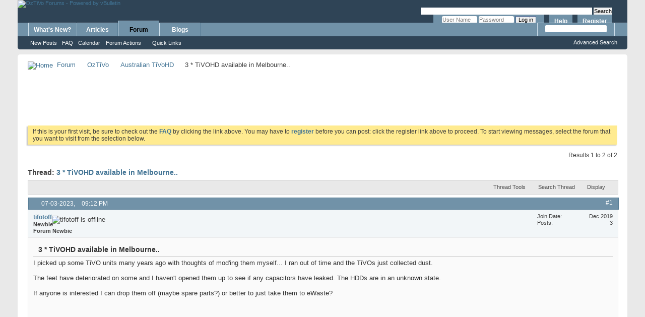

--- FILE ---
content_type: text/html; charset=ISO-8859-1
request_url: https://forums.oztivo.net/showthread.php?3088-3-*-TiVOHD-available-in-Melbourne&s=747e7631a53437f9d6737f302dd4b2c5&p=19801
body_size: 10350
content:
<!DOCTYPE html PUBLIC "-//W3C//DTD XHTML 1.0 Transitional//EN" "http://www.w3.org/TR/xhtml1/DTD/xhtml1-transitional.dtd">
<html xmlns="http://www.w3.org/1999/xhtml" dir="ltr" lang="en" id="vbulletin_html">
<head>
	<meta http-equiv="Content-Type" content="text/html; charset=ISO-8859-1" />
<meta id="e_vb_meta_bburl" name="vb_meta_bburl" content="https://forums.oztivo.net" />
<base href="https://forums.oztivo.net/" /><!--[if IE]></base><![endif]-->
<meta name="generator" content="vBulletin 4.2.5" />

	<link rel="Shortcut Icon" href="favicon.ico" type="image/x-icon" />








	
		<script type="text/javascript" src="https://ajax.googleapis.com/ajax/libs/yui/2.9.0/build/yuiloader-dom-event/yuiloader-dom-event.js"></script>
	

<script type="text/javascript">
<!--
	if (typeof YAHOO === 'undefined') // Load ALL YUI Local
	{
		document.write('<script type="text/javascript" src="clientscript/yui/yuiloader-dom-event/yuiloader-dom-event.js?v=425"><\/script>');
		document.write('<script type="text/javascript" src="clientscript/yui/connection/connection-min.js?v=425"><\/script>');
		var yuipath = 'clientscript/yui';
		var yuicombopath = '';
		var remoteyui = false;
	}
	else	// Load Rest of YUI remotely (where possible)
	{
		var yuipath = 'https://ajax.googleapis.com/ajax/libs/yui/2.9.0/build';
		var yuicombopath = '';
		var remoteyui = true;
		if (!yuicombopath)
		{
			document.write('<script type="text/javascript" src="https://ajax.googleapis.com/ajax/libs/yui/2.9.0/build/connection/connection-min.js?v=425"><\/script>');
		}
	}
	var SESSIONURL = "s=9a57a92e364a7a24a0fea38767b5b588&";
	var SECURITYTOKEN = "guest";
	var IMGDIR_MISC = "images/misc";
	var IMGDIR_BUTTON = "images/buttons";
	var vb_disable_ajax = parseInt("0", 10);
	var SIMPLEVERSION = "425";
	var BBURL = "https://forums.oztivo.net";
	var LOGGEDIN = 0 > 0 ? true : false;
	var THIS_SCRIPT = "showthread";
	var RELPATH = "showthread.php?3088-3-*-TiVOHD-available-in-Melbourne&amp;p=19801";
	var PATHS = {
		forum : "",
		cms   : "",
		blog  : ""
	};
	var AJAXBASEURL = "https://forums.oztivo.net/";
// -->
</script>
<script type="text/javascript" src="https://forums.oztivo.net/clientscript/vbulletin-core.js?v=425"></script>



	<link rel="alternate" type="application/rss+xml" title="OzTiVo Forums RSS Feed" href="https://forums.oztivo.net/external.php?type=RSS2" />
	
		<link rel="alternate" type="application/rss+xml" title="OzTiVo Forums - Australian TiVoHD - RSS Feed" href="https://forums.oztivo.net/external.php?type=RSS2&amp;forumids=33" />
	



	<link rel="stylesheet" type="text/css" href="css.php?styleid=3&amp;langid=1&amp;d=1509765112&amp;td=ltr&amp;sheet=bbcode.css,editor.css,popupmenu.css,reset-fonts.css,vbulletin.css,vbulletin-chrome.css,vbulletin-formcontrols.css," />

	<!--[if lt IE 8]>
	<link rel="stylesheet" type="text/css" href="css.php?styleid=3&amp;langid=1&amp;d=1509765112&amp;td=ltr&amp;sheet=popupmenu-ie.css,vbulletin-ie.css,vbulletin-chrome-ie.css,vbulletin-formcontrols-ie.css,editor-ie.css" />
	<![endif]-->

<!-- Forum Runner Begin -->
<script type="text/javascript" src="https://forums.oztivo.net/forumrunner/detect.js"></script>
<!-- Forum Runner End -->
	<meta name="keywords" content="leaked, hdds, unknown, capacitors, state, interested, drop, spare, parts, feet, opened, thoughts, melbourne, picked, tivo, units, years, moding, time, tivos, collected, dust, tivohd, deteriorated, ewaste" />
	<meta name="description" content="I picked up some TiVO units many years ago with thoughts of mod'ing them myself... I ran out of time and the TiVOs just collected dust. 
 
The feet have deteriorated on some and I haven't opened them up to see if any capacitors have leaked. The HDDs are in an unknown state. 
 
If anyone is interested I can drop them off (maybe spare parts?) or better to just take them to eWaste?" />

	<title> 3 * TiVOHD available in Melbourne..</title>
	<link rel="canonical" href="showthread.php?3088-3-*-TiVOHD-available-in-Melbourne&s=9a57a92e364a7a24a0fea38767b5b588" />
	
	
	
	
	
	
	
	
	

	
		<link rel="stylesheet" type="text/css" href="css.php?styleid=3&amp;langid=1&amp;d=1509765112&amp;td=ltr&amp;sheet=toolsmenu.css,postlist.css,showthread.css,postbit.css,options.css,attachment.css,poll.css,lightbox.css" />
	
	<!--[if lt IE 8]><link rel="stylesheet" type="text/css" href="css.php?styleid=3&amp;langid=1&amp;d=1509765112&amp;td=ltr&amp;sheet=toolsmenu-ie.css,postlist-ie.css,showthread-ie.css,postbit-ie.css,poll-ie.css" /><![endif]-->
<link rel="stylesheet" type="text/css" href="css.php?styleid=3&amp;langid=1&amp;d=1509765112&amp;td=ltr&amp;sheet=additional.css" />

</head>

<body onload="if (document.body.scrollIntoView &amp;&amp; fetch_object('currentPost') &amp;&amp; (window.location.href.indexOf('#') == -1 || window.location.href.indexOf('#post') &gt; -1)) { fetch_object('currentPost').scrollIntoView(true); }">

<div class="above_body"> <!-- closing tag is in template navbar -->
<div id="header" class="floatcontainer doc_header">
	<div><a name="top" href="forum.php?s=9a57a92e364a7a24a0fea38767b5b588" class="logo-image"><img src="images/tivo/oztivologo.png" alt="OzTiVo Forums - Powered by vBulletin" /></a></div>


<!-- Place this tag where you want the +1 button to render -->
<g:plusone annotation="inline"></g:plusone>

<!-- Place this render call where appropriate -->
<script type="text/javascript">
  (function() {
    var po = document.createElement('script'); po.type = 'text/javascript'; po.async = true;
    po.src = 'https://apis.google.com/js/plusone.js';
    var s = document.getElementsByTagName('script')[0]; s.parentNode.insertBefore(po, s);
  })();
</script>



	<div id="toplinks" class="toplinks">
<br>
<form action="http://www.google.com" id="cse-search-box">
  <div>
    <input type="hidden" name="cx" value="partner-pub-7248519168817948:3336211405" />
    <input type="hidden" name="ie" value="UTF-8" />
    <input type="text" name="q" size="55" />
    <input type="submit" name="sa" value="Search" />
  </div>
</form>

<script type="text/javascript" src="http://www.google.com/coop/cse/brand?form=cse-search-box&amp;lang=en"></script>
<br>
		
			<ul class="nouser">
			
				<li><a href="register.php?s=9a57a92e364a7a24a0fea38767b5b588" rel="nofollow">Register</a></li>
			
				<li><a rel="help" href="faq.php?s=9a57a92e364a7a24a0fea38767b5b588">Help</a></li>
				<li>
			<script type="text/javascript" src="clientscript/vbulletin_md5.js?v=425"></script>
			<form id="navbar_loginform" action="login.php?s=9a57a92e364a7a24a0fea38767b5b588&amp;do=login" method="post" onsubmit="md5hash(vb_login_password, vb_login_md5password, vb_login_md5password_utf, 0)">
				<fieldset id="logindetails" class="logindetails">
					<div>
						<div>
					<input type="text" class="textbox default-value" name="vb_login_username" id="navbar_username" size="10" accesskey="u" tabindex="101" value="User Name" />
					<input type="password" class="textbox" tabindex="102" name="vb_login_password" id="navbar_password" size="10" />
					<input type="text" class="textbox default-value" tabindex="102" name="vb_login_password_hint" id="navbar_password_hint" size="10" value="Password" style="display:none;" />
					<input type="submit" class="loginbutton" tabindex="104" value="Log in" title="Enter your username and password in the boxes provided to login, or click the 'register' button to create a profile for yourself." accesskey="s" />
						</div>
					</div>
				</fieldset>
				<div id="remember" class="remember">
					<label for="cb_cookieuser_navbar"><input type="checkbox" name="cookieuser" value="1" id="cb_cookieuser_navbar" class="cb_cookieuser_navbar" accesskey="c" tabindex="103" /> Remember Me?</label>
				</div>

				<input type="hidden" name="s" value="9a57a92e364a7a24a0fea38767b5b588" />
				<input type="hidden" name="securitytoken" value="guest" />
				<input type="hidden" name="do" value="login" />
				<input type="hidden" name="vb_login_md5password" />
				<input type="hidden" name="vb_login_md5password_utf" />
			</form>
			<script type="text/javascript">
			YAHOO.util.Dom.setStyle('navbar_password_hint', "display", "inline");
			YAHOO.util.Dom.setStyle('navbar_password', "display", "none");
			vB_XHTML_Ready.subscribe(function()
			{
			//
				YAHOO.util.Event.on('navbar_username', "focus", navbar_username_focus);
				YAHOO.util.Event.on('navbar_username', "blur", navbar_username_blur);
				YAHOO.util.Event.on('navbar_password_hint', "focus", navbar_password_hint);
				YAHOO.util.Event.on('navbar_password', "blur", navbar_password);
			});
			
			function navbar_username_focus(e)
			{
			//
				var textbox = YAHOO.util.Event.getTarget(e);
				if (textbox.value == 'User Name')
				{
				//
					textbox.value='';
					textbox.style.color='#000000';
				}
			}

			function navbar_username_blur(e)
			{
			//
				var textbox = YAHOO.util.Event.getTarget(e);
				if (textbox.value == '')
				{
				//
					textbox.value='User Name';
					textbox.style.color='#777777';
				}
			}
			
			function navbar_password_hint(e)
			{
			//
				var textbox = YAHOO.util.Event.getTarget(e);
				
				YAHOO.util.Dom.setStyle('navbar_password_hint', "display", "none");
				YAHOO.util.Dom.setStyle('navbar_password', "display", "inline");
				YAHOO.util.Dom.get('navbar_password').focus();
			}

			function navbar_password(e)
			{
			//
				var textbox = YAHOO.util.Event.getTarget(e);
				
				if (textbox.value == '')
				{
					YAHOO.util.Dom.setStyle('navbar_password_hint', "display", "inline");
					YAHOO.util.Dom.setStyle('navbar_password', "display", "none");
				}
			}
			</script>
				</li>
				
			</ul>
		
	</div>
	<div class="ad_global_header">
		 
		 
	</div>
	<hr />
</div>
<div id="navbar" class="navbar">
	<ul id="navtabs" class="navtabs floatcontainer">
		
		
	
		<li  id="vbtab_whatsnew">
			<a class="navtab" href="activity.php?s=9a57a92e364a7a24a0fea38767b5b588">What's New?</a>
		</li>
		
		

	
		<li  id="vbtab_cms">
			<a class="navtab" href="content.php?s=9a57a92e364a7a24a0fea38767b5b588">Articles</a>
		</li>
		
		

	
		<li class="selected" id="vbtab_forum">
			<a class="navtab" href="forum.php?s=9a57a92e364a7a24a0fea38767b5b588">Forum</a>
		</li>
		
		
			<ul class="floatcontainer">
				
					
						
							<li id="vbflink_newposts"><a href="search.php?s=9a57a92e364a7a24a0fea38767b5b588&amp;do=getnew&amp;contenttype=vBForum_Post">New Posts</a></li>
						
					
				
					
						
							<li id="vbflink_faq"><a href="faq.php?s=9a57a92e364a7a24a0fea38767b5b588">FAQ</a></li>
						
					
				
					
						
							<li id="vbflink_calendar"><a href="calendar.php?s=9a57a92e364a7a24a0fea38767b5b588">Calendar</a></li>
						
					
				
					
						<li class="popupmenu" id="vbmenu_actions">
							<a href="javascript://" class="popupctrl">Forum Actions</a>
							<ul class="popupbody popuphover">
								
									<li id="vbalink_mfr"><a href="forumdisplay.php?s=9a57a92e364a7a24a0fea38767b5b588&amp;do=markread&amp;markreadhash=guest">Mark Forums Read</a></li>
								
							</ul>
						</li>
					
				
					
						<li class="popupmenu" id="vbmenu_qlinks">
							<a href="javascript://" class="popupctrl">Quick Links</a>
							<ul class="popupbody popuphover">
								
									<li id="vbqlink_posts"><a href="search.php?s=9a57a92e364a7a24a0fea38767b5b588&amp;do=getdaily&amp;contenttype=vBForum_Post">Today's Posts</a></li>
								
									<li id="vbqlink_leaders"><a href="showgroups.php?s=9a57a92e364a7a24a0fea38767b5b588">View Site Leaders</a></li>
								
							</ul>
						</li>
					
				
			</ul>
		

	
		<li  id="vbtab_blog">
			<a class="navtab" href="blog.php?s=9a57a92e364a7a24a0fea38767b5b588">Blogs</a>
		</li>
		
		

		
	</ul>
	
		<div id="globalsearch" class="globalsearch">
			<form action="search.php?s=9a57a92e364a7a24a0fea38767b5b588&amp;do=process" method="post" id="navbar_search" class="navbar_search">
				
				<input type="hidden" name="securitytoken" value="guest" />
				<input type="hidden" name="do" value="process" />
				<span class="textboxcontainer"><span><input type="text" value="" name="query" class="textbox" tabindex="99"/></span></span>
				<span class="buttoncontainer"><span><input type="image" class="searchbutton" src="images/buttons/search.png" name="submit" onclick="document.getElementById('navbar_search').submit;" tabindex="100"/></span></span>
			</form>
			<ul class="navbar_advanced_search">
				<li><a href="search.php?s=9a57a92e364a7a24a0fea38767b5b588" accesskey="4">Advanced Search</a></li>
				
			</ul>
		</div>
	
</div>
</div><!-- closing div for above_body -->

<div class="body_wrapper">
<div id="breadcrumb" class="breadcrumb">
	<ul class="floatcontainer">
		<li class="navbithome"><a href="index.php?s=9a57a92e364a7a24a0fea38767b5b588" accesskey="1"><img src="images/misc/navbit-home.png" alt="Home" /></a></li>
		
	<li class="navbit"><a href="forum.php?s=9a57a92e364a7a24a0fea38767b5b588">Forum</a></li>

	<li class="navbit"><a href="forumdisplay.php?1-OzTiVo&amp;s=9a57a92e364a7a24a0fea38767b5b588">OzTiVo</a></li>

	<li class="navbit"><a href="forumdisplay.php?33-Australian-TiVoHD&amp;s=9a57a92e364a7a24a0fea38767b5b588">Australian TiVoHD</a></li>

		
	<li class="navbit lastnavbit"><span> 3 * TiVOHD available in Melbourne..</span></li>

	</ul>
	<hr />
</div>


<div style="width:728px; margin:0 auto; padding-bottom:1em">
<script type="text/javascript"><!--
google_ad_client = "ca-pub-7248519168817948";
google_ad_host = "ca-host-pub-2606800903002383";
google_ad_width = 728;
google_ad_height = 90;
google_ad_format = "728x90_as";
google_ad_type = "text";
google_ad_channel = "";
google_color_border = "";
google_color_bg = "";
google_color_link = "";
google_color_text = "";
google_color_url = "";
google_ui_features = "rc:6";
//-->
</script>
<script type="text/javascript"
  src="//pagead2.googlesyndication.com/pagead/show_ads.js">
</script>
</div>

 


	<form action="profile.php?do=dismissnotice" method="post" id="notices" class="notices">
		<input type="hidden" name="do" value="dismissnotice" />
		<input type="hidden" name="s" value="s=9a57a92e364a7a24a0fea38767b5b588&amp;" />
		<input type="hidden" name="securitytoken" value="guest" />
		<input type="hidden" id="dismiss_notice_hidden" name="dismiss_noticeid" value="" />
		<input type="hidden" name="url" value="" />
		<ol>
			<li class="restore" id="navbar_notice_1">
	
	If this is your first visit, be sure to
		check out the <a href="faq.php?s=9a57a92e364a7a24a0fea38767b5b588&amp;" target="_blank"><b>FAQ</b></a> by clicking the
		link above. You may have to <a href="register.php?s=9a57a92e364a7a24a0fea38767b5b588&amp;" target="_blank"><b>register</b></a>
		before you can post: click the register link above to proceed. To start viewing messages,
		select the forum that you want to visit from the selection below.
</li>
		</ol>
	</form>





	<div id="above_postlist" class="above_postlist">
		
		<div id="pagination_top" class="pagination_top">
		
			<div id="postpagestats_above" class="postpagestats">
				Results 1 to 2 of 2
			</div>
		</div>
	</div>
	<div id="pagetitle" class="pagetitle">
		<h1>
			Thread: <span class="threadtitle"><a href="showthread.php?3088-3-*-TiVOHD-available-in-Melbourne&s=9a57a92e364a7a24a0fea38767b5b588" title="Reload this Page">3 * TiVOHD available in Melbourne..</a></span>
		</h1>
		
	</div>
	<div id="thread_controls" class="thread_controls toolsmenu">
		<div>
		<ul id="postlist_popups" class="postlist_popups popupgroup">
			
			
			<li class="popupmenu" id="threadtools">
				<h6><a class="popupctrl" href="javascript://">Thread Tools</a></h6>
				<ul class="popupbody popuphover">
					<li><a href="printthread.php?s=9a57a92e364a7a24a0fea38767b5b588&amp;t=3088&amp;pp=10&amp;page=1" accesskey="3" rel="nofollow">Show Printable Version</a></li>
					
					<li>
						
					</li>
					
				</ul>
			</li>

			

			
				<li class="popupmenu searchthread menusearch" id="searchthread">
					<h6><a class="popupctrl" href="javascript://">Search Thread</a></h6>
					<form action="search.php" method="post">
						<ul class="popupbody popuphover">
							<li>
								<input type="text" name="query" class="searchbox" value="Search..." tabindex="13" />
								<input type="submit" class="button" value="Search" tabindex="14" />
							</li>
							<li class="formsubmit" id="popupsearch">
								<div class="submitoptions">&nbsp;</div>
								<div class="advancedsearchlink"><a href="search.php?s=9a57a92e364a7a24a0fea38767b5b588&amp;search_type=1&amp;searchthreadid=3088&amp;contenttype=vBForum_Post">Advanced Search</a></div>
							</li>
						</ul>
						<input type="hidden" name="s" value="9a57a92e364a7a24a0fea38767b5b588" />
						<input type="hidden" name="securitytoken" value="guest" />
						<input type="hidden" name="do" value="process" />
						<input type="hidden" name="searchthreadid" value="3088" />
						<input type="hidden" name="search_type" value="1" />
						<input type="hidden" name="contenttype" value="vBForum_Post" />
					</form>
				</li>
			

			

			
				<li class="popupmenu" id="displaymodes">
					<h6><a class="popupctrl" href="javascript://">Display</a></h6>
					<ul class="popupbody popuphover">
						<li><label>Linear Mode</label></li>
						<li><a href="showthread.php?3088-3-*-TiVOHD-available-in-Melbourne&amp;s=9a57a92e364a7a24a0fea38767b5b588&amp;mode=hybrid"> Switch to Hybrid Mode</a></li>
						<li><a href="showthread.php?3088-3-*-TiVOHD-available-in-Melbourne&amp;s=9a57a92e364a7a24a0fea38767b5b588&amp;p=19801&amp;mode=threaded#post19801"> Switch to Threaded Mode</a></li>
					</ul>
				</li>
			

			
			</ul>
		</div>
	</div>

<div id="postlist" class="postlist restrain">
	

	
		<ol id="posts" class="posts" start="1">
			
<li class="postbit postbitim postcontainer old" id="post_19801">
	<div class="postdetails_noavatar">
		<div class="posthead">
                        
                                <span class="postdate old">
                                        
                                                <span class="date">07-03-2023,&nbsp;<span class="time">09:12 PM</span></span>
                                        
                                </span>
                                <span class="nodecontrols">
                                        
                                                <a name="post19801" href="showthread.php?3088-3-*-TiVOHD-available-in-Melbourne&amp;s=9a57a92e364a7a24a0fea38767b5b588&amp;p=19801#post19801" class="postcounter">#1</a><a id="postcount19801" name="1"></a>
                                        
                                        
                                        
                                </span>
                        
		</div>

		<div class="userinfo_noavatar">
			<div class="contact">
				
				<div class="username_container">
					
						<div class="popupmenu memberaction">
	<a class="username offline popupctrl" href="member.php?2985-tifotoff&amp;s=9a57a92e364a7a24a0fea38767b5b588" title="tifotoff is offline"><strong>tifotoff</strong></a>
	<ul class="popupbody popuphover memberaction_body">
		<li class="left">
			<a href="member.php?2985-tifotoff&amp;s=9a57a92e364a7a24a0fea38767b5b588" class="siteicon_profile">
				View Profile
			</a>
		</li>
		
		<li class="right">
			<a href="search.php?s=9a57a92e364a7a24a0fea38767b5b588&amp;do=finduser&amp;userid=2985&amp;contenttype=vBForum_Post&amp;showposts=1" class="siteicon_forum" rel="nofollow">
				View Forum Posts
			</a>
		</li>
		
		
		<li class="left">
			<a href="private.php?s=9a57a92e364a7a24a0fea38767b5b588&amp;do=newpm&amp;u=2985" class="siteicon_message" rel="nofollow">
				Private Message
			</a>
		</li>
		
		
		
		<li class="right">
			<a href="blog.php?s=9a57a92e364a7a24a0fea38767b5b588&amp;u=2985" class="siteicon_blog" rel="nofollow">
				View Blog Entries
			</a>
		</li>
		
		
		
		
		
		<li class="right">
			<a href="https://forums.oztivo.net/list.php?author/2985-tifotoff&amp;s=9a57a92e364a7a24a0fea38767b5b588" class="siteicon_article" rel="nofollow">
				View Articles
			</a>
		</li>
		

		

		
		
	</ul>
</div>
						<img class="inlineimg onlinestatus" src="images/statusicon/user-offline.png" alt="tifotoff is offline" border="0" />

					
					<span class="usertitle">
						Newbie
					</span>
					
						<span class="rank">Forum Newbie</span>
					

                                        
					
						<span class="postbit_reputation" id="repdisplay_19801_2985" title="tifotoff is on a distinguished road">
							
								<img class="repimg" src="images/reputation/reputation_pos.png" alt="" />
							
						</span>
					
					
						<div class="imlinks">
							    
						</div>
					
				</div>
			</div>
			
				<div class="userinfo_extra">
					<dl class="userstats">
						<dt>Join Date</dt> <dd>Dec 2019</dd>
						
						
						<dt>Posts</dt> <dd>3</dd>	
						
					</dl>
					
					
				</div>
			
		</div>
	</div>

	<div class="postbody">
		
		<div class="postrow">
		
		<h2 class="posttitle icon">
			3 * TiVOHD available in Melbourne..
		</h2>
		
				
					<div style="float:right; width:300px; height:250px; margin-left:10px">
<script type="text/javascript"><!--
google_ad_client = "ca-pub-7248519168817948";
google_ad_host = "ca-host-pub-2606800903002383";
google_ad_width = 300;
google_ad_height = 250;
google_ad_format = "300x250_as";
google_ad_type = "text";
google_ad_channel = "";
google_color_border = "";
google_color_bg = "";
google_color_link = "";
google_color_text = "";
google_color_url = "";
google_ui_features = "rc:6";
//-->
</script>
<script type="text/javascript"
  src="//pagead2.googlesyndication.com/pagead/show_ads.js">
</script>
</div>
					
				
				
		<div class="content hasad">
			<div id="post_message_19801">
				<blockquote class="postcontent restore">
					I picked up some TiVO units many years ago with thoughts of mod'ing them myself... I ran out of time and the TiVOs just collected dust.<br />
<br />
The feet have deteriorated on some and I haven't opened them up to see if any capacitors have leaked. The HDDs are in an unknown state.<br />
<br />
If anyone is interested I can drop them off (maybe spare parts?) or better to just take them to eWaste?
				</blockquote>
			</div>

			


		</div>
			
				
			
				

<div style="clear:both"></div>


			
			
			
		</div>
	</div>
	<div class="postfoot">
		<div class="textcontrols floatcontainer">
			<span class="postcontrols">
				<img style="display:none" id="progress_19801" src="images/misc/progress.gif" alt="" />
				
				
				
					<a id="qrwq_19801" class="newreply" href="newreply.php?s=9a57a92e364a7a24a0fea38767b5b588&amp;do=newreply&amp;p=19801" rel="nofollow" title="Reply With Quote"><img id="quoteimg_19801" src="clear.gif" alt="Reply With Quote" />  Reply With Quote</a> 
				
				
				
			</span>
			<span class="postlinking">
				
					
				
				

				 
				

					

					
					 

					
					
					
					
					
			</span>
		</div>
	</div>
	<hr />
</li>

<li class="postbit postbitim postcontainer old" id="post_19802">
	<div class="postdetails_noavatar">
		<div class="posthead">
                        
                                <span class="postdate old">
                                        
                                                <span class="date">14-03-2023,&nbsp;<span class="time">09:27 AM</span></span>
                                        
                                </span>
                                <span class="nodecontrols">
                                        
                                                <a name="post19802" href="showthread.php?3088-3-*-TiVOHD-available-in-Melbourne&amp;s=9a57a92e364a7a24a0fea38767b5b588&amp;p=19802#post19802" class="postcounter">#2</a><a id="postcount19802" name="2"></a>
                                        
                                        
                                        
                                </span>
                        
		</div>

		<div class="userinfo_noavatar">
			<div class="contact">
				
				<div class="username_container">
					
						<div class="popupmenu memberaction">
	<a class="username offline popupctrl" href="member.php?2773-andymoz&amp;s=9a57a92e364a7a24a0fea38767b5b588" title="andymoz is offline"><strong>andymoz</strong></a>
	<ul class="popupbody popuphover memberaction_body">
		<li class="left">
			<a href="member.php?2773-andymoz&amp;s=9a57a92e364a7a24a0fea38767b5b588" class="siteicon_profile">
				View Profile
			</a>
		</li>
		
		<li class="right">
			<a href="search.php?s=9a57a92e364a7a24a0fea38767b5b588&amp;do=finduser&amp;userid=2773&amp;contenttype=vBForum_Post&amp;showposts=1" class="siteicon_forum" rel="nofollow">
				View Forum Posts
			</a>
		</li>
		
		
		<li class="left">
			<a href="private.php?s=9a57a92e364a7a24a0fea38767b5b588&amp;do=newpm&amp;u=2773" class="siteicon_message" rel="nofollow">
				Private Message
			</a>
		</li>
		
		
		
		<li class="right">
			<a href="blog.php?s=9a57a92e364a7a24a0fea38767b5b588&amp;u=2773" class="siteicon_blog" rel="nofollow">
				View Blog Entries
			</a>
		</li>
		
		
		
		
		
		<li class="right">
			<a href="https://forums.oztivo.net/list.php?author/2773-andymoz&amp;s=9a57a92e364a7a24a0fea38767b5b588" class="siteicon_article" rel="nofollow">
				View Articles
			</a>
		</li>
		

		

		
		
	</ul>
</div>
						<img class="inlineimg onlinestatus" src="images/statusicon/user-offline.png" alt="andymoz is offline" border="0" />

					
					<span class="usertitle">
						OzTiVo Member
					</span>
					
						<span class="rank">OzTiVo Forum Member</span>
					

                                        
					
						<span class="postbit_reputation" id="repdisplay_19802_2773" title="andymoz is on a distinguished road">
							
								<img class="repimg" src="images/reputation/reputation_pos.png" alt="" />
							
						</span>
					
					
						<div class="imlinks">
							    
						</div>
					
				</div>
			</div>
			
				<div class="userinfo_extra">
					<dl class="userstats">
						<dt>Join Date</dt> <dd>Nov 2017</dd>
						
						
						<dt>Posts</dt> <dd>47</dd>	
						
					</dl>
					
					
				</div>
			
		</div>
	</div>

	<div class="postbody">
		
		<div class="postrow">
		
				
				
					
				
		<div class="content">
			<div id="post_message_19802">
				<blockquote class="postcontent restore">
					Same here,I've got a spare unit in the shed(No MAK,so more useless than one with)and a dozen chips doing nothing. The rubber feet just perish after time. If I could get a decent program guide I'd be happier.
				</blockquote>
			</div>

			


		</div>
			
				
			
			
			
		</div>
	</div>
	<div class="postfoot">
		<div class="textcontrols floatcontainer">
			<span class="postcontrols">
				<img style="display:none" id="progress_19802" src="images/misc/progress.gif" alt="" />
				
				
				
					<a id="qrwq_19802" class="newreply" href="newreply.php?s=9a57a92e364a7a24a0fea38767b5b588&amp;do=newreply&amp;p=19802" rel="nofollow" title="Reply With Quote"><img id="quoteimg_19802" src="clear.gif" alt="Reply With Quote" />  Reply With Quote</a> 
				
				
				
			</span>
			<span class="postlinking">
				
					
				
				

				 
				

					

					
					 

					
					
					
					
					
			</span>
		</div>
	</div>
	<hr />
</li>

		</ol>
		<div class="separator"></div>
		<div class="postlistfoot">
			
		</div>

	

</div>

<div id="below_postlist" class="noinlinemod below_postlist">
	
	<div id="pagination_bottom" class="pagination_bottom">
	
		<div class="clear"></div>
<div class="navpopupmenu popupmenu nohovermenu" id="showthread_navpopup">
	
		<span class="shade">Quick Navigation</span>
		<a href="showthread.php?3088-3-*-TiVOHD-available-in-Melbourne&amp;s=9a57a92e364a7a24a0fea38767b5b588" class="popupctrl"><span class="ctrlcontainer">Australian TiVoHD</span></a>
		<a href="showthread.php?3088-3-*-TiVOHD-available-in-Melbourne&amp;p=19801#top" class="textcontrol" onclick="document.location.hash='top';return false;">Top</a>
	
	<ul class="navpopupbody popupbody popuphover">
		
		<li class="optionlabel">Site Areas</li>
		<li><a href="usercp.php?s=9a57a92e364a7a24a0fea38767b5b588">Settings</a></li>
		<li><a href="private.php?s=9a57a92e364a7a24a0fea38767b5b588">Private Messages</a></li>
		<li><a href="subscription.php?s=9a57a92e364a7a24a0fea38767b5b588">Subscriptions</a></li>
		<li><a href="online.php?s=9a57a92e364a7a24a0fea38767b5b588">Who's Online</a></li>
		<li><a href="search.php?s=9a57a92e364a7a24a0fea38767b5b588">Search Forums</a></li>
		<li><a href="forum.php?s=9a57a92e364a7a24a0fea38767b5b588">Forums Home</a></li>
		
			<li class="optionlabel">Forums</li>
			
		
			
				<li><a href="forumdisplay.php?1-OzTiVo&amp;s=9a57a92e364a7a24a0fea38767b5b588">OzTiVo</a>
					<ol class="d1">
						
		
			
				<li><a href="forumdisplay.php?15-FAQs&amp;s=9a57a92e364a7a24a0fea38767b5b588">FAQs</a></li>
			
		
			
				<li><a href="forumdisplay.php?33-Australian-TiVoHD&amp;s=9a57a92e364a7a24a0fea38767b5b588">Australian TiVoHD</a></li>
			
		
			
				<li><a href="forumdisplay.php?2-General-Chat&amp;s=9a57a92e364a7a24a0fea38767b5b588">General Chat</a></li>
			
		
			
				<li><a href="forumdisplay.php?5-Question-and-Answer-Forum&amp;s=9a57a92e364a7a24a0fea38767b5b588">Question and Answer Forum</a></li>
			
		
			
				<li><a href="forumdisplay.php?17-TV-Guide-Issues&amp;s=9a57a92e364a7a24a0fea38767b5b588">TV Guide Issues</a></li>
			
		
			
				<li><a href="forumdisplay.php?23-Request-For-HELP!-in-my-State&amp;s=9a57a92e364a7a24a0fea38767b5b588">Request For HELP! in my State</a></li>
			
		
			
				<li><a href="forumdisplay.php?24-OzTiVo-Trading-Forums&amp;s=9a57a92e364a7a24a0fea38767b5b588">OzTiVo Trading Forums</a></li>
			
		
			
				<li><a href="forumdisplay.php?29-TiVo-Twiki&amp;s=9a57a92e364a7a24a0fea38767b5b588">TiVo Twiki</a></li>
			
		
			
				<li><a href="forumdisplay.php?10-TiVo-Upgrades&amp;s=9a57a92e364a7a24a0fea38767b5b588">TiVo Upgrades</a>
					<ol class="d2">
						
		
			
				<li><a href="forumdisplay.php?11-Software-Upgrades-Mods&amp;s=9a57a92e364a7a24a0fea38767b5b588">Software Upgrades/Mods</a></li>
			
		
			
				<li><a href="forumdisplay.php?12-Hardware-Upgrades-Mods&amp;s=9a57a92e364a7a24a0fea38767b5b588">Hardware Upgrades/Mods</a></li>
			
		
			
					</ol>
				</li>
			
		
			
				<li><a href="forumdisplay.php?19-NZ-Specific&amp;s=9a57a92e364a7a24a0fea38767b5b588">NZ Specific</a>
					<ol class="d2">
						
		
			
				<li><a href="forumdisplay.php?34-NZ-TiVoHD&amp;s=9a57a92e364a7a24a0fea38767b5b588">NZ TiVoHD</a></li>
			
		
			
				<li><a href="forumdisplay.php?20-New-Zealand-TV-Guide-Issues&amp;s=9a57a92e364a7a24a0fea38767b5b588">New Zealand TV Guide Issues</a></li>
			
		
			
				<li><a href="forumdisplay.php?9-New-Zealand-General-Forum&amp;s=9a57a92e364a7a24a0fea38767b5b588">New Zealand General Forum</a></li>
			
		
			
					</ol>
				</li>
			
		
			
					</ol>
				</li>
			
		
			
				<li><a href="forumdisplay.php?13-Unrelated-to-TiVo&amp;s=9a57a92e364a7a24a0fea38767b5b588">Unrelated to TiVo</a>
					<ol class="d1">
						
		
			
				<li><a href="forumdisplay.php?14-Forum-Suggestions&amp;s=9a57a92e364a7a24a0fea38767b5b588">Forum Suggestions</a></li>
			
		
			
					</ol>
				</li>
			
		
		
	</ul>
</div>
<div class="clear"></div>
	</div>
</div>








	<!-- next / previous links -->
	<div class="navlinks">
		
			<strong>&laquo;</strong>
			<a href="showthread.php?3088-3-*-TiVOHD-available-in-Melbourne&amp;s=9a57a92e364a7a24a0fea38767b5b588&amp;goto=nextoldest" rel="nofollow">Previous Thread</a>
			|
			<a href="showthread.php?3088-3-*-TiVOHD-available-in-Melbourne&amp;s=9a57a92e364a7a24a0fea38767b5b588&amp;goto=nextnewest" rel="nofollow">Next Thread</a>
			<strong>&raquo;</strong>
		
	</div>
	<!-- / next / previous links -->

<div id="thread_info" class="thread_info block">
	
	
	
	
	
	
	<div class="options_block_container">
		
		<div class="options_block2">
			<h4 class="blockhead options_correct">Bookmarks</h4>
			<div id="social_bookmarks_list" class="thread_info_block blockbody formcontrols floatcontainer options_correct">
				<h5 class="blocksubhead">Bookmarks</h5>
				<ul class="icon_list"><li class="smallfont">
	
		<a href="http://digg.com/submit?phrase=2&amp;url=https%3A%2F%2Fforums.oztivo.net%2Fshowthread.php%3Ft%3D3088&amp;title=3+%2A+TiVOHD+available+in+Melbourne.." target="socialbookmark"><img src="images/misc/bookmarksite_digg.gif" alt="Submit to Digg" /></a>
	
	<a href="http://digg.com/submit?phrase=2&amp;url=https%3A%2F%2Fforums.oztivo.net%2Fshowthread.php%3Ft%3D3088&amp;title=3+%2A+TiVOHD+available+in+Melbourne.." target="socialbookmark">Digg</a>
</li><li class="smallfont">
	
		<a href="http://del.icio.us/post?url=https%3A%2F%2Fforums.oztivo.net%2Fshowthread.php%3Ft%3D3088&amp;title=3+%2A+TiVOHD+available+in+Melbourne.." target="socialbookmark"><img src="images/misc/bookmarksite_delicious.gif" alt="Submit to del.icio.us" /></a>
	
	<a href="http://del.icio.us/post?url=https%3A%2F%2Fforums.oztivo.net%2Fshowthread.php%3Ft%3D3088&amp;title=3+%2A+TiVOHD+available+in+Melbourne.." target="socialbookmark">del.icio.us</a>
</li><li class="smallfont">
	
		<a href="http://www.stumbleupon.com/submit?url=https%3A%2F%2Fforums.oztivo.net%2Fshowthread.php%3Ft%3D3088&amp;title=3+%2A+TiVOHD+available+in+Melbourne.." target="socialbookmark"><img src="images/misc/bookmarksite_stumbleupon.gif" alt="Submit to StumbleUpon" /></a>
	
	<a href="http://www.stumbleupon.com/submit?url=https%3A%2F%2Fforums.oztivo.net%2Fshowthread.php%3Ft%3D3088&amp;title=3+%2A+TiVOHD+available+in+Melbourne.." target="socialbookmark">StumbleUpon</a>
</li><li class="smallfont">
	
		<a href="http://www.google.com/bookmarks/mark?op=edit&amp;output=popup&amp;bkmk=https%3A%2F%2Fforums.oztivo.net%2Fshowthread.php%3Ft%3D3088&amp;title=3+%2A+TiVOHD+available+in+Melbourne.." target="socialbookmark"><img src="images/misc/bookmarksite_google.gif" alt="Submit to Google" /></a>
	
	<a href="http://www.google.com/bookmarks/mark?op=edit&amp;output=popup&amp;bkmk=https%3A%2F%2Fforums.oztivo.net%2Fshowthread.php%3Ft%3D3088&amp;title=3+%2A+TiVOHD+available+in+Melbourne.." target="socialbookmark">Google</a>
</li></ul>
			</div>
		</div>
		
		<div class="options_block">
			<h4 class="collapse blockhead options_correct">
				<a class="collapse" id="collapse_posting_rules" href="showthread.php?3088-3-*-TiVOHD-available-in-Melbourne&amp;p=19801#top"><img src="images/buttons/collapse_40b.png" alt="" /></a>
				Posting Permissions
			</h4>
			<div id="posting_rules" class="thread_info_block blockbody formcontrols floatcontainer options_correct">
				
<div id="forumrules" class="info_subblock">

	<ul class="youcandoblock">
		<li>You <strong>may not</strong> post new threads</li>
		<li>You <strong>may not</strong> post replies</li>
		<li>You <strong>may not</strong> post attachments</li>
		<li>You <strong>may not</strong> edit your posts</li>
		<li>&nbsp;</li>
	</ul>
	<div class="bbcodeblock">
		<ul>
			<li><a href="misc.php?s=9a57a92e364a7a24a0fea38767b5b588&amp;do=bbcode" target="_blank">BB code</a> is <strong>On</strong></li>
			<li><a href="misc.php?s=9a57a92e364a7a24a0fea38767b5b588&amp;do=showsmilies" target="_blank">Smilies</a> are <strong>On</strong></li>
			<li><a href="misc.php?s=9a57a92e364a7a24a0fea38767b5b588&amp;do=bbcode#imgcode" target="_blank">[IMG]</a> code is <strong>On</strong></li>
			<li><a href="misc.php?s=9a57a92e364a7a24a0fea38767b5b588&amp;do=bbcode#videocode" target="_blank">[VIDEO]</a> code is <strong>On</strong></li>
			<li>HTML code is <strong>Off</strong></li>
		</ul>
	</div>
	<p class="rules_link"><a href="misc.php?s=9a57a92e364a7a24a0fea38767b5b588&amp;do=showrules" target="_blank">Forum Rules</a></p>

</div>

			</div>
		</div>
	</div>
</div>








<div style="clear: left">
  
<div class="google_adsense_footer" style="width:728px; margin:0 auto; padding-top:1em">
<script type="text/javascript"><!--
google_ad_client = "ca-pub-7248519168817948";
google_ad_host = "ca-host-pub-2606800903002383";
google_ad_width = 728;
google_ad_height = 90;
google_ad_format = "728x90_as";
google_ad_type = "text";
google_ad_channel = "";
google_color_border = "";
google_color_bg = "";
google_color_link = "";
google_color_text = "";
google_color_url = "";
google_ui_features = "rc:6";
//-->
</script>
<script type="text/javascript"
  src="//pagead2.googlesyndication.com/pagead/show_ads.js">
</script>
</div>

   
</div>

<div id="footer" class="floatcontainer footer">

	<form action="forum.php" method="get" id="footer_select" class="footer_select">

			
		
			<select name="styleid" onchange="switch_id(this, 'style')">
				<optgroup label="Quick Style Chooser">
					
				</optgroup>
			</select>	
		
		
		
	</form>

	<ul id="footer_links" class="footer_links">
		<li><a href="sendmessage.php?s=9a57a92e364a7a24a0fea38767b5b588" rel="nofollow" accesskey="9">Contact Us</a></li>
		<li><a href="http://www.oztivo.net">OzTiVo</a></li>
		
		
		<li><a href="archive/index.php?s=9a57a92e364a7a24a0fea38767b5b588">Archive</a></li>
		
		
		
		<li><a href="showthread.php?3088-3-*-TiVOHD-available-in-Melbourne&amp;p=19801#top" onclick="document.location.hash='top'; return false;">Top</a></li>
	</ul>
	
	
	
	
	<script type="text/javascript">
	<!--
		// Main vBulletin Javascript Initialization
		vBulletin_init();
	//-->
	</script>
        
</div>
</div> <!-- closing div for body_wrapper -->

<div class="below_body">
<div id="footer_time" class="shade footer_time">All times are GMT +10. The time now is <span class="time">11:11 AM</span>.</div>

<div id="footer_copyright" class="shade footer_copyright">
	<!-- Do not remove this copyright notice -->
	Powered by <a href="https://www.vbulletin.com" id="vbulletinlink">vBulletin&reg;</a> Version 4.2.5 <br />Copyright &copy; 2026 vBulletin Solutions Inc. All rights reserved. 
	<!-- Do not remove this copyright notice -->	
</div>
<div id="footer_morecopyright" class="shade footer_morecopyright">
	<!-- Do not remove cronimage or your scheduled tasks will cease to function -->
	
	<!-- Do not remove cronimage or your scheduled tasks will cease to function -->
	
</div>

</div>


<script type="text/javascript">

  var _gaq = _gaq || [];
  _gaq.push(['_setAccount', 'UA-800806-4']);
  _gaq.push(['_trackPageview']);

  (function() {
    var ga = document.createElement('script'); ga.type = 'text/javascript'; ga.async = true;
    ga.src = ('https:' == document.location.protocol ? 'https://ssl' : 'http://www') + '.google-analytics.com/ga.js';
    var s = document.getElementsByTagName('script')[0]; s.parentNode.insertBefore(ga, s);
  })();

</script>




</body>
</html>

--- FILE ---
content_type: text/html; charset=utf-8
request_url: https://accounts.google.com/o/oauth2/postmessageRelay?parent=https%3A%2F%2Fforums.oztivo.net&jsh=m%3B%2F_%2Fscs%2Fabc-static%2F_%2Fjs%2Fk%3Dgapi.lb.en.2kN9-TZiXrM.O%2Fd%3D1%2Frs%3DAHpOoo_B4hu0FeWRuWHfxnZ3V0WubwN7Qw%2Fm%3D__features__
body_size: 160
content:
<!DOCTYPE html><html><head><title></title><meta http-equiv="content-type" content="text/html; charset=utf-8"><meta http-equiv="X-UA-Compatible" content="IE=edge"><meta name="viewport" content="width=device-width, initial-scale=1, minimum-scale=1, maximum-scale=1, user-scalable=0"><script src='https://ssl.gstatic.com/accounts/o/2580342461-postmessagerelay.js' nonce="gHfsU_KlnhLpkbatwO6Bnw"></script></head><body><script type="text/javascript" src="https://apis.google.com/js/rpc:shindig_random.js?onload=init" nonce="gHfsU_KlnhLpkbatwO6Bnw"></script></body></html>

--- FILE ---
content_type: text/html; charset=utf-8
request_url: https://www.google.com/recaptcha/api2/aframe
body_size: 267
content:
<!DOCTYPE HTML><html><head><meta http-equiv="content-type" content="text/html; charset=UTF-8"></head><body><script nonce="Wr50mFyGffhxETZQ_Ct7lw">/** Anti-fraud and anti-abuse applications only. See google.com/recaptcha */ try{var clients={'sodar':'https://pagead2.googlesyndication.com/pagead/sodar?'};window.addEventListener("message",function(a){try{if(a.source===window.parent){var b=JSON.parse(a.data);var c=clients[b['id']];if(c){var d=document.createElement('img');d.src=c+b['params']+'&rc='+(localStorage.getItem("rc::a")?sessionStorage.getItem("rc::b"):"");window.document.body.appendChild(d);sessionStorage.setItem("rc::e",parseInt(sessionStorage.getItem("rc::e")||0)+1);localStorage.setItem("rc::h",'1768957917870');}}}catch(b){}});window.parent.postMessage("_grecaptcha_ready", "*");}catch(b){}</script></body></html>